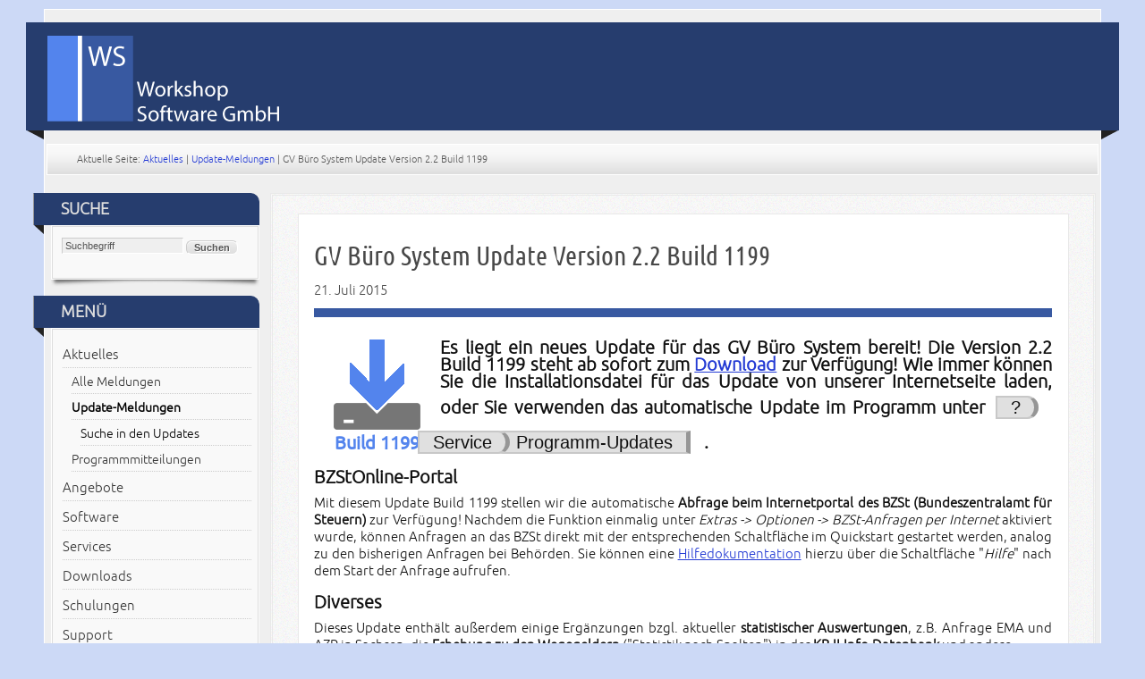

--- FILE ---
content_type: text/html; charset=utf-8
request_url: https://www.workshop-software.de/cms/index.php/aktuelles/archiv-update-meldungen/3000000146-gv-buero-system-update-version-2-1-1199
body_size: 6258
content:
<script> 
    var gaProperty = 'UA-47422116-1'; 
    var disableStr = 'ga-disable-' + gaProperty; 
    if (document.cookie.indexOf(disableStr + '=true') > -1) { 
        window[disableStr] = true;
    } 
    function gaOptout() { 
        document.cookie = disableStr + '=true; expires=Thu, 31 Dec 2099 23:59:59 UTC; path=/'; 
        window[disableStr] = true; 
        alert('Das Tracking ist jetzt deaktiviert'); 
    } 
    (function(i,s,o,g,r,a,m){i['GoogleAnalyticsObject']=r;i[r]=i[r]||function(){ 
            (i[r].q=i[r].q||[]).push(arguments)},i[r].l=1*new Date();a=s.createElement(o), 
        m=s.getElementsByTagName(o)[0];a.async=1;a.src=g;m.parentNode.insertBefore(a,m) 
    })(window,document,'script','https://www.google-analytics.com/analytics.js','ga'); 

    ga('create', 'UA-47422116-1', 'auto'); 
    ga('set', 'anonymizeIp', true); 
    ga('send', 'pageview'); 
</script>


<?xml version="1.0" encoding="utf-8"?><!DOCTYPE html PUBLIC "-//W3C//DTD XHTML 1.0 Transitional//EN" "http://www.w3.org/TR/xhtml1/DTD/xhtml1-transitional.dtd">
<html xmlns="http://www.w3.org/1999/xhtml" xml:lang="de-de" lang="de-de" >
<head>
	<link href="/cms/templates/allrounder-j1.6/favicon.ico" rel="shortcut icon" type="image/x-icon" />


<!--- ADD CSS Files -->



	<link href="/cms/templates/allrounder-j1.6/css/template.css" rel="stylesheet" type="text/css" media="all" />
	<link href="/cms/templates/allrounder-j1.6/css/videostyle.php" rel="stylesheet" type="text/css" media="all" />
	<link href="/cms/templates/allrounder-j1.6/css/joomla.css" rel="stylesheet" type="text/css" media="all" />
	<link href="/cms/templates/allrounder-j1.6/css/colors.css" rel="stylesheet" type="text/css" media="all" />
	<link href="/cms/templates/allrounder-j1.6/css/lvdropdown.css" rel="stylesheet" type="text/css" media="all" />
	<link href="/cms/templates/allrounder-j1.6/css/typo.css" rel="stylesheet" type="text/css" media="all" />
	<link href="/cms/templates/allrounder-j1.6/css/modules.css" rel="stylesheet" type="text/css" media="all" />
	
<!--- Older Browser CSS -->
<!--[if IE 7]>
	<link href="/cms/templates/allrounder-j1.6/css/ie7.css" rel="stylesheet" type="text/css" media="all" />
<![endif]-->
<!--[if lt IE 7]>
	<link href="/cms/templates/allrounder-j1.6/css/ie5x6x.css" rel="stylesheet" type="text/css" media="all" />
<![endif]-->


<!--- ADD JavaScript Files -->

	<script type="text/javascript" src="/cms/templates/allrounder-j1.6/js/jquery-1.7.2.min.js"></script>
	<script type="text/javascript">
		var jq = jQuery.noConflict();
	</script>
	<script type="text/javascript" src="/cms/templates/allrounder-j1.6/js/lv-dropdown.js"></script>
	<script type="text/javascript" src="/cms/templates/allrounder-j1.6/js/jq.easy-tooltip.min.js"></script>
	<script type="text/javascript" src="/cms/templates/allrounder-j1.6/js/jq.easy-caption.min.js"></script>
	<script type="text/javascript" src="/cms/templates/allrounder-j1.6/js/jq.corner.packed.js"></script>
	<script type="text/javascript" src="/cms/templates/allrounder-j1.6/js/reflection.js"></script>
	<script type="text/javascript" src="/cms/templates/allrounder-j1.6/js/effects.js"></script>


<!-- Layout parameters -->
	<style type="text/css">

	/* Template layout parameters */
	

	#wrapper {
		margin-top:10px;
	}
	#foot_container {
		margin-bottom:0px;
	}
	#topmenu ul.menu, #topmenu ul.menu li a, #topmenu ul.menu li span.separator {
		background-image: url('/cms/templates/allrounder-j1.6/images/dropdown-smooth.png');
	}
	#topmenu ul.menu li.parent a, #topmenu ul.menu li.parent span.separator {
		background-image: url('/cms/templates/allrounder-j1.6/images/menu-parent-smooth.png');
	}
	#topmenu ul.menu li.parent a:hover, #topmenu ul.menu li.parent span.separator:hover, 
	#topmenu ul.menu li#current.parent a, #topmenu ul.menu li#current.parent span.separator {
		background-image: url('/cms/templates/allrounder-j1.6/images/menu-parent-hover-smooth.png');
	}
				.contentheading {
			background-image: none !important;
		    padding-left: 0px !important;
		    line-height: normal !important;
		}
		
</style>
<!-- Define fonts -->
	<style type="text/css">

	/* Template fonts */
	
	body {
		font-size:16px;

					font-family:Arial, Helvetica, Sans-Serif;
						line-height:1.3em;
	}

</style>
<!-- ADD own template colors -->
	<style type="text/css">

	/* Template colors */

	body {
		background-color: #CCD9F6;
		color: #111111;
	}
	span#copy a {
		color: #111111;
	}
	a, a:link, a:visited, a:active, a:focus {
		color: #243BD4;
	}

	#wrapper, #foot_container {
		background-color: #EFEFEF;
		border: 1px solid #FFFFFF;
	}

	
	#header {
		background-color: #263D6E;
		border-top:1px solid #263D6E;
		border-left:1px solid #263D6E;	
		border-right:1px solid #263D6E;	
	}
	.heckl, .heckr {  
		border-top: 10px solid #222222;
	}

	#footer {
		background-color: #263D6E;
		border:1px solid #263D6E;
		border-bottom:2px solid #263D6E;
	}
	.feckl, .feckr {  
		border-bottom: 10px solid #222222;
	}
	#footer a#gotop {
		color: #FFFFFF;
	}
	#footermodule1234, #footermodule1234 a, #footermodule1234 ul.menu, #footermodule5, #footermodule5 a {
		color: #5B6C71;
	}
	#subfoot {
		background-color: #313131;
		border-top:1px solid #FFFFFF;
		border-bottom:1px solid #222222;
	}
	.copytext {
		color: #5B6C71;
	}

	#maincontent {
		background-color: #F9F9F9;
		border: 3px double #E9E9E9;
	}
	
	.item-page, .item, .leading-0, .leading-1, .leading-2, .leading-3, .leading-4, .leading-5 {
		background-color:#FFFFFF;
		border: 1px solid #E9E9E9;
	}

	.contentheading, .contentheading a {
		color: #484848 !important;
	}
	div.item-separator {
		border-bottom:3px double #EEEEEE !important;
	}

	#wrapper #leftcol h3.moduleh3, #wrapper #rightcol h3.moduleh3	 {
		background-color: #263D6E;
		border-top:	1px solid #263D6E;
		color: #DDDDDD;
	}
	#wrapper #leftcol h3.moduleh3	 {
		border-left: 1px solid #999999;
		border-right: 1px solid #263D6E;
	}
	#wrapper #rightcol h3.moduleh3	 {
		border-right: 1px solid #999999;
		border-left: 1px solid #263D6E;
	}
	.h3eckl, .h3eckr {  
		border-top: 10px solid #222222;
	}

	#leftcol .module div.lvround-inner, #leftcol .module_menu div.lvround-inner, #leftcol .module_text div.lvround-inner, 
	#rightcol .module div.lvround-inner, #rightcol .module_menu div.lvround-inner, #rightcol .module_text div.lvround-inner {
		background-color: #F9F9F9;
		border: 1px solid #DDDDDD;
		color: #505050;
	}
	#subhead {
		background-color: #F9F9F9;
		border: 1px solid #FFFFFF;
	}
	.breadcrumbs, .breadcrumbs span {
		color: #555555;
	}
	#leftcol .module div div, #leftcol .module_menu div div, #leftcol .module_text div div, 
	#rightcol .module div div, #rightcol .module_menu div div, #rightcol .module_text div div {
		border: 1px solid #FFFFFF;
	}

	/**** Global Modules ****/

	div.module {
		color:#505050;
		background-color:#FFFFFF;
		border:1px solid #DDDDDD;
	}
	div.module h3.moduleh3 {
		background-color:#EFEFEF;
		border:1px solid #DDDDDD;
	}


	.input, .inputbox {
		color: #555555;
		background-color: #EFEFEF;
		border-top: 1px solid #CCCCCC;
		border-left: 1px solid #CCCCCC;
		border-right: 1px solid #FFFFFF;
		border-bottom: 1px solid #FFFFFF;
	}
	.input:hover, .inputbox:hover {
		color: #555555;
		background-color: #F9F9F9;
	}

	input.button, button.button, button.validate, .pagenav, ul.pagenav li a {
		color: #555;
		background-color: #efefef;
		color: #555555;
		background-color: #EFEFEF;
		border-top: 1px solid #CCCCCC;
		border-left: 1px solid #CCCCCC;
		border-right: 1px solid #FFFFFF;
		border-bottom: 1px solid #FFFFFF;
	}
	input.button:hover, button.button:hover, button.validate:hover, .pagenav, ul.pagenav li a:hover {
		color: #000000;
		background-color: #FFFFFF;
	}

	/**** Mainmenu with suffix: _menu ****/
	
	.module_menu ul.menu li a, .module_menu ul.menu li span.separator {
		color: #333333;
		border-bottom:1px dotted #CCCCCC;
	}
	.module_menu ul.menu li a:hover, .module_menu ul.menu li a:active, .module_menu ul.menu li a:focus {
		color: #000000!important;
	}
	.module_menu ul.menu li.current a {
		color: #000000;
	}
	.module_menu ul.menu li.current ul li a {
		color: #000000;
	}

	/**** Default Tooltips ****/

	.easy-tooltip-default {
		border: 1px solid #A6A7AB; 
		background-color: #F2F3F5; 
		color: #800000;
	}


</style>
<!-- ADD own dropdown-menu colors -->





<!-- math the width of the 3 columns -->
<style type="text/css">
	#leftcol {width: 20%;}
	#rightcol {width: 20%;}
	#content_outmiddle {width: 58%;}
	#content_outright {width: 79%;}
	#content_outleft {width: 79%;}
</style>


	  <base href="https://www.workshop-software.de/cms/index.php/aktuelles/archiv-update-meldungen/3000000146-gv-buero-system-update-version-2-1-1199" />
  <meta http-equiv="content-type" content="text/html; charset=utf-8" />
  <meta name="keywords" content="1199,Update,2.2,Workshop,GV Büro System,Update,Installationsdatei,Installation,BZSt,Korrektur,Behörde" />
  <meta name="author" content="Mark Bräkling" />
  <meta name="description" content="Workshop Software GmbH, Ihr Anbieter für qualitativ hochwertige Softwarelösungen aus Kleve mit Spezialisierung auf Gerichtsvollzieher und Kinderheime" />
  <meta name="generator" content="Joomla! - Open Source Content Management" />
  <title>GV Büro System Update Version 2.2 Build 1199 - Workshop Software GmbH</title>
  <link href="/cms/templates/allrounder-j1.6/favicon.ico" rel="shortcut icon" type="image/vnd.microsoft.icon" />
  <link rel="stylesheet" href="/cms/plugins/system/jcemediabox/css/jcemediabox.css?0f4b05d31d948a43ed0927f64f899f2a" type="text/css" />
  <link rel="stylesheet" href="/cms/plugins/system/jcemediabox/themes/light/css/style.css?6515a211e792220aa59f68ea320e35bc" type="text/css" />
  <script src="/cms/media/system/js/mootools-core.js" type="text/javascript"></script>
  <script src="/cms/media/system/js/core.js" type="text/javascript"></script>
  <script src="/cms/media/system/js/caption.js" type="text/javascript"></script>
  <script src="/cms/plugins/system/jcemediabox/js/jcemediabox.js?01f6bb1635ffb37306d7b368d146f889" type="text/javascript"></script>
  <script type="text/javascript">
window.addEvent('load', function() {
				new JCaption('img.caption');
			});JCEMediaBox.init({popup:{width:"",height:"",legacy:0,lightbox:0,shadowbox:0,resize:1,icons:1,overlay:1,overlayopacity:0.8,overlaycolor:"#000000",fadespeed:500,scalespeed:500,hideobjects:0,scrolling:"fixed",close:2,labels:{'close':'Schließen','next':'Nächstes','previous':'Vorheriges','cancel':'Abbrechen','numbers':'{$current} von {$total}'},cookie_expiry:"",google_viewer:0},tooltip:{className:"tooltip",opacity:0.8,speed:150,position:"br",offsets:{x: 16, y: 16}},base:"/cms/",imgpath:"plugins/system/jcemediabox/img",theme:"light",themecustom:"",themepath:"plugins/system/jcemediabox/themes",mediafallback:0,mediaselector:"audio,video"});
  </script>
 
    <script src="https://www.google.com/recaptcha/api.js" async defer></script>
        <!-- Start Cookie Plugin -->
		<script type="text/javascript">
			window.cookieconsent_options = {
			message: 'Diese Website nutzt Cookies, um bestmögliche Funktionalität bieten zu können.',
			dismiss: 'Ok, verstanden',
			learnMore: 'Infos',
			link: 'https://www.workshop-software.de/cms/index.php/kontakt/datenschutz',
			theme: 'dark-bottom'
			};
        </script>
    	<script type="text/javascript" src="//s3.amazonaws.com/valao-cloud/cookie-hinweis/script-v2.js"></script>
    <!-- Ende Cookie Plugin -->
    </head>

<body>
	<h1 class="hidden">GV Büro System Update Version 2.2 Build 1199 - Workshop Software GmbH</h1>
    <h2 class="hidden">Workshop Software GmbH, Ihr Anbieter für qualitativ hochwertige Softwarelösungen aus Kleve mit Spezialisierung auf Gerichtsvollzieher und Kinderheime</h2>
    
			<div id="wrapper" style="max-width:1180px;">
							
		
			<div id="header_container">
				
				<div id="header">
								
								
					<div id="logo">
																
							<a class="medialogo" href="/cms/index.php" title="Startseite"><img alt="Logo" title="Logo der Workshop Software GmbH" src="/cms/images/site/logos/logo-ws-header.png"/></a>
																							</div>	
								
					<span class="heckl">&nbsp;</span>
					<span class="heckr">&nbsp;</span>
				</div>
						
				
		
									</div>
					<div id="subhead">
					            	
<div class="breadcrumbs">
<span class="showHere">Aktuelle Seite: </span><a href="/cms/" class="pathway">Aktuelles</a>  |  <a href="/cms/index.php/aktuelles/archiv-update-meldungen" class="pathway">Update-Meldungen</a>  |  <span>GV Büro System Update Version 2.2 Build 1199</span></div>

											</div>
				<div id="container">
							
		
							<div id="leftcol">
		             	<div class="module-outer">
					<h3 class="moduleh3"><strong>SUCHE</strong>
				<span class="h3eckl">&nbsp;</span>
			</h3>
				<div class="module">
			<div>
				<div>
					<div class="lvround-inner">
						<form action="/cms/index.php/aktuelles/archiv-update-meldungen" method="post">
	<div class="search">
		<label for="mod-search-searchword">Suchen...</label><input name="searchword" id="mod-search-searchword" maxlength="200"  class="inputbox" type="text" size="20" value="Suchbegriff"  onblur="if (this.value=='') this.value='Suchbegriff';" onfocus="if (this.value=='Suchbegriff') this.value='';" /><input type="submit" value="  Suchen  " class="button" onclick="this.form.searchword.focus();"/>	<input type="hidden" name="task" value="search" />
	<input type="hidden" name="option" value="com_search" />
	<input type="hidden" name="Itemid" value="313" />
	</div>
</form>
					</div>
				</div>
			</div>
		</div>
		<div class="clr"></div>
		<span class="shadow-left">&nbsp;</span>
		<span class="shadow-right">&nbsp;</span>
	</div>
		<div class="module-outer_menu">
					<h3 class="moduleh3"><strong>MENÜ</strong>
				<span class="h3eckl">&nbsp;</span>
			</h3>
				<div class="module_menu">
			<div>
				<div>
					<div class="lvround-inner">
						
<ul class="menu">
<li class="item-137 active deeper parent"><a href="/cms/" title="Aktuelle Informationen" >Aktuelles</a><ul><li class="item-180"><a href="/cms/index.php/aktuelles/archiv-alle-meldungen" title="Archiv aller Meldungen zu Updates, MOTDs (Messages of the Day) und vielem mehr" >Alle Meldungen</a></li><li class="item-347 current active deeper parent"><a href="/cms/index.php/aktuelles/archiv-update-meldungen" title="Archiv aller Meldungen zu Updates" >Update-Meldungen</a><ul><li class="item-473"><a href="/cms/index.php/aktuelles/archiv-update-meldungen/suche-in-den-updates" >Suche in den Updates</a></li></ul></li><li class="item-348 parent"><a href="/cms/index.php/aktuelles/archiv-programmmitteilungen" title="Archiv aller Meldungen aus dem Programm" >Programmmitteilungen</a></li></ul></li><li class="item-143 parent"><a href="/cms/index.php/angebote" title="Angebote der Workshop Software GmbH" >Angebote</a></li><li class="item-138 parent"><a href="/cms/index.php/software" title="Softwareprodukte der Workshop Software GmbH" >Software</a></li><li class="item-120 parent"><a href="/cms/index.php/services" title="Serviceleistungen rund um Ihr System" >Services</a></li><li class="item-140"><a href="/cms/index.php/downloads" title="Downloads von Workshop Software" >Downloads</a></li><li class="item-119"><a href="/cms/index.php/schulungen" title="Schulungen bei Workshop Software" >Schulungen</a></li><li class="item-110 parent"><a href="/cms/index.php/support" title="Support der Workshop Software GmbH" >Support</a></li><li class="item-224"><a href="/cms/index.php/jobs" title="Jobangebote" >Jobs</a></li><li class="item-112 parent"><a href="/cms/index.php/kontakt" title="Kontaktformular" >Kontakt</a></li></ul>
					</div>
				</div>
			</div>
		</div>
		<div class="clr"></div>
		<span class="shadow-left">&nbsp;</span>
		<span class="shadow-right">&nbsp;</span>
	</div>
	
				</div>	
					
		    <div id="content_outleft">
					
		
				<div id="maincontent">
						
 				
					<div class="item-page">
<div class="ws-article-heading clearfix">
		<h2 class="contentheading">
    		<a href="/cms/index.php/aktuelles/archiv-update-meldungen/3000000146-gv-buero-system-update-version-2-1-1199">
		GV Büro System Update Version 2.2 Build 1199</a>
		</h2>
            <div class="prgm-cat177">        	
				<p>21. Juli 2015</p>
        </div>
    	</div>

<div class="ws-article-content">  
<!--default article-->
<div class="updatearticle177">

<!--Article-Info-Start-->
<!--Article-Info-End-->




<!--Article-Content-Start-->
<div class="update_info">
<h3 style="text-align: justify;"><span class="update_logo">Build 1199</span>Es liegt ein neues Update für das GV Büro System bereit! Die Version 2.2 Build 1199 steht ab sofort zum <a href="/cms/index.php/downloads" target="_self" title="Downloads von Workshop Software">Download</a> zur Verfügung! Wie immer können Sie die Installationsdatei für das Update von unserer Internetseite laden, oder Sie verwenden das automatische Update im Programm unter <span class="ws_menupath first" style="z-index: 9;">?</span><span class="ws_menupath" style="z-index: 8;">Service</span><span class="ws_menupath last" style="z-index: 1;">Programm-Updates</span>.</h3>
<h3>BZStOnline-Portal</h3>
<p style="text-align: justify;">Mit diesem Update Build 1199 stellen wir die automatische<strong> Abfrage beim Internetportal des BZSt (Bundeszentralamt für Steuern)</strong> zur Verfügung! Nachdem die Funktion einmalig unter <em>Extras -&gt; Optionen -&gt; BZSt-Anfragen</em> <em>per Internet</em> aktiviert wurde, können Anfragen an das BZSt direkt mit der entsprechenden Schaltfläche im Quickstart gestartet werden, analog zu den bisherigen Anfragen bei Behörden. Sie können eine <a href="/cms/index.php/ev/591215-anfrage-beim-bzst">Hilfedokumentation</a> hierzu über die Schaltfläche "<em>Hilfe</em>" nach dem Start der Anfrage aufrufen.</p>
<h3>Diverses</h3>
<p style="text-align: justify;">Dieses Update enthält außerdem einige Ergänzungen bzgl. aktueller <strong>statistischer Auswertungen</strong>, z.B. Anfrage EMA und AZR in Sachsen, die <strong>Erhebung zu den Wegegeldern</strong> ("Statistik nach Spalten") in der <strong>KB-II-Info-Datenbank</strong> und andere.</p>
</div>
 
<p>Weitere Verbesserungen und Korrekturen in diesem Update werden wie immer erklärt im <a href="/cms/index.php/software/gerichtsvollzieher/changelog"><strong>Changelog</strong></a>.</p><ul class="pagenav"><li class="pagenav-prev">&lt; <a href="/cms/index.php/aktuelles/archiv-update-meldungen/3000000151-gv-buero-system-update-version-2-1-1200" rel="next">GV Büro System Update Version 2.2 Build 1200</a></li><li class="pagenav-next"><a href="/cms/index.php/aktuelles/archiv-update-meldungen/3000000129-gv-buero-system-update-version-2-1-1198" rel="prev">GV Büro System Update Version 2.2 Build 1198</a> &gt;</li>
				</ul>
<!--Article-Content-End-->



	
</div></div>
</div>
 				</div>
				<div class="clr"></div>
				<span class="shadow-left">&nbsp;</span>
				<span class="shadow-right">&nbsp;</span>
					
		
			</div>
				
			<div class="clr"></div>
		</div>
			
		
		
		<div class="clr"></div>
	</div>
			<div id="foot_container" style="max-width:1180px;">
					
		
		
							
	
			
			<div id="subfoot">
							</div>
					
	
		<div class="clr"></div>
			<div id="footer">
				<div class="footer-inner">
					<span class="feckl">&nbsp;</span>
					<span class="feckr">&nbsp;</span>
					<div id="scroll_up"> <a href="#" class="lv-tooltip" id="gotop" title="Scroll to top">&uarr;&uarr;&uarr;</a></div>
						<div id="footermodule1234">
					<div id="footermodule1">
	           		<div class="moduletable">
					

<div class="custom"  >
	<p><a href="/cms/index.php/component/weblinks/weblink/131-intern/87-software-downloads/29-teamviewer?task=weblink.go" style="text-decoration: none;"> <img style="position: relative; top: 5px; left: -100px;" src="/cms/images/site/logos/logo-teamviewer-footer.png" alt="logo teamviewer footer" title="Fernwartung" width="190" height="65" /></a></p></div>
		</div>
	
			</div>
					
					
					
					<div id="footermodule4">
	           		<div class="moduletable">
					
<ul class="menu">
<li class="item-432"><a href="/cms/index.php/impressum" >Impressum</a></li><li class="item-433"><a href="/cms/index.php/datenschutz" >Datenschutz</a></li></ul>
		</div>
	
			</div>
					
	</div>
				
					
					</div>
				<div class="footer-bottom">
							
				</div>
			</div>		
		<div class="clr"></div>
	</div>	
		
    <div class="footer_bgimage_absolute_bottom"></div>
        
<noscript><strong>JavaScript is currently disabled.</strong>Please enable it for a better experience of <a href="http://2glux.com/projects/jumi" title="Jumi">Jumi</a>.</noscript></body>
</html>

--- FILE ---
content_type: text/css
request_url: https://www.workshop-software.de/cms/templates/allrounder-j1.6/css/colors.css
body_size: 1135
content:
body{color:#555;background-color:#a2cdfd}
a,a:link,a:visited,a:active,a:focus{color:#a52a2a}
a:active{color:#09F!important}
#wrapper,#foot_container{background-color:#efefef;border:1px solid #fff}
#header{background-color:#383838;border-top:1px solid #000;border-left:1px solid #111;border-right:1px solid #111}
.heckl{border-top:10px solid #222}
.heckr{border-top:10px solid #222}
#logo{color:#ddd}
a.imglogo{color:#ddd!important}
#subhead{background-color:#f9f9f9;border:1px solid #fff}
.breadcrumbs{color:#888}
.breadcrumbs span{color:#555}
#maincontent{background-color:#f9f9f9;border:1px solid #e9e9e9;border-top:2px solid #fff;border-bottom:2px solid #fff;border:3px double #e9e9e9}
#subfoot{background-color:#313131;border-top:1px solid #fff;border-bottom:1px solid #222}
.copytext{color:#5b6c71}
#footer{background-color:#222;border-top:1px solid #444;border-left:1px solid #444;border-right:1px solid #444;border-bottom:2px solid #555}
/*#footermodule1234,#footermodule1234 a,#footermodule1234 ul.menu,#footermodule5,#footermodule5 a{color:#5B6C71}*/
#footermodule1234,#footermodule1234 a,#footermodule1234 ul.menu,#footermodule5,#footermodule5 a{color:#FFF !important}
#footer a#gotop{color:#fff}
span#copy a{color:#555}
.feckl{border-bottom:10px solid #222}
.feckr{border-bottom:10px solid #222}
#leftcol .module div div,#leftcol .module_menu div div,#leftcol .module_text div div,#rightcol .module div div,#rightcol .module_menu div div,#rightcol .module_text div div{border:1px solid #fff}
#leftcol .module div.lvround-inner,#leftcol .module_menu div.lvround-inner,#leftcol .module_text div.lvround-inner,#rightcol .module div.lvround-inner,#rightcol .module_menu div.lvround-inner,#rightcol .module_text div.lvround-inner{background:#f9f9f9;border:1px solid #ddd}
#wrapper #leftcol h3.moduleh3{background-color:#383838;color:#ddd;border-top:1px solid #555;border-right:1px solid #999;border-left:1px solid #555}
#wrapper #rightcol h3.moduleh3{background-color:#383838;color:#ddd;border-top:1px solid #555;border-left:1px solid #999;border-right:1px solid #555}
.h3eckl{border-top:10px solid #222}
.h3eckr{border-top:10px solid #222}
div.module{background-color:#fff;color:#505050;border:1px solid #ddd}
div.module h3.moduleh3{background-color:#efefef;border:1px solid #ddd}
#sidepanel{background:#222;border:2px solid #434345;border-left:0}
.input,.inputbox{color:#555;background-color:#efefef;border-left:1px solid #ccc;border-top:1px solid #ccc;border-right:1px solid #fff;border-bottom:1px solid #fff}
.input:hover,.inputbox:hover{color:#000;background-color:#f9f9f9}
input.button:hover,button.button:hover,button.validate:hover,.pagenav,ul.pagenav li a:hover{color:#000;background-color:#fff}
.contentheading,.contentheading a{color:#353535!important}
div.item-separator{border-bottom:3px double #eee}
#topmenu ul.menu{background-color:#222;border-top:3px double #fff;border-bottom:3px double #fff}
#topmenu ul.menu li{border-right:1px solid #555}
#topmenu ul.menu li a,#topmenu ul.menu li span.separator{border:1px solid #000;border-right:1px solid #222;border-bottom:1px solid #333;color:#ccc;background-color:#222}
#topmenu ul.menu a:hover{color:#fff}
#topmenu ul.menu ul{border:2px solid #000;background-color:#222}
#topmenu ul.menu li ul li a,#topmenu ul.menu li ul li span.separator{color:#999;border-top:1px solid #000;border-left:1px solid #333;border-bottom:1px solid #333;border-right:1px solid #333}
#topmenu ul.menu li ul li a:hover{color:#fff}
#topmenu ul.menu li li{background-color:#171717}
#topmenu ul.menu li li:hover{background-color:#212121}
.module_menu ul.menu li a,.module_menu ul.menu li span.separator{color:#333;border-bottom:1px dotted #ccc}
.module_menu ul.menu li a:hover,.module_menu ul.menu li a:active,.module_menu ul.menu li a:focus{color:#000;font-weight:700}
.module_menu ul.menu li.current a{color:#000}
.module_menu ul.menu li.current ul li a{color:#000}
#basic-details,#display-form,#display-links,#display-misc{background-color:#fff;border:1px solid #ddd;border-bottom:1px solid #bbb}
#contact-slider{border:5px solid #eee}
.item-page,.item,.leading-0,.leading-1,.leading-2,.leading-3,.leading-4,.leading-5{background-color:#fff;border:1px solid #E9E9E9}
.easy-tooltip-default{border:1px solid #A6A7AB;background-color:#F2F3F5;color:maroon}
.easy-tooltip-title{display:block;text-align:center;border-bottom:1px dotted;font-weight:700}
.tip-white{color:#505050;background-color:#fff;border:1px solid #ddd}
.tip-black{color:#fcfcfc;background-color:#333;border:1px solid #111}
.tip-blue{color:#1b475a;background-color:#d9f1fb;border:1px solid #7fcdee}
.tip-red{color:#fcfcfc;background-color:#bb3b1d;border:1px solid #8f2a0f}
.tip-green{color:#558221;background-color:#f2fdf1;border:1px solid #b6e184}
.tip-yellow{color:#5b5316;background-color:#f9f2ba;border:1px solid #e9d315}
.easy-caption-background{background-color:#000;border-top:1px solid #555}
.easy-caption-foreground{color:#bbb}
.easy-caption-title{border-bottom:1px dotted #bbb;color:#fff}
.easy-caption-wrapper{background:#eee;border:1px solid #ccc}
.easy-caption-close{color:#fff;background:#000;border:1px solid #333}
div.img-intro-left,div.img-intro-right,div.img-intro-none,div.img-intro-,div.img-fulltext-left,div.img-fulltext-right,div.img-fulltext-none,div.img-fulltext-{padding:7px;background:#eee;border:1px solid #ccc}
p.img_caption{color:#555}

--- FILE ---
content_type: text/css
request_url: https://www.workshop-software.de/cms/templates/allrounder-j1.6/css/lvdropdown.css
body_size: 441
content:
#topmenu ul.menu,#topmenu ul.menu ul{margin:0;padding:0;list-style-type:none;list-style-position:outside;position:relative;line-height:1.5em;z-index:999;display:inline-block;width:100%}
#topmenu ul.menu li,#topmenu ul.menu ul li{list-style:none}
#topmenu ul.menu{background-repeat:repeat-x}
#topmenu ul.menu li{float:left;position:relative}
#topmenu ul.menu li a,#topmenu ul.menu li span.separator{display:block;padding:10px 15px;text-decoration:none;vertical-align:middle;min-height:24px;background-repeat:repeat-x}
#topmenu ul.menu li a img{vertical-align:middle;padding-right:5px}
#topmenu ul.menu li a span{vertical-align:middle}
#topmenu ul.menu li a,#topmenu ul.menu li span.separator,#topmenu ul.menu li a span{font-size:14px}
#topmenu ul.menu li ul li a,#topmenu ul.menu li ul li span.separator,#topmenu ul.menu li ul li a span{font-size:12px}
#topmenu ul.menu li ul li{border:0!important}
#topmenu ul.menu li.parent a,#topmenu ul.menu li.parent span.separator{background-image:url(../images/menu-parent-smooth.png);background-repeat:no-repeat;background-position:center right;padding-right:30px}
#topmenu ul.menu li.parent a:hover,#topmenu ul.menu li.parent span.separator:hover{background-image:url(../images/menu-parent-hover-smooth.png);background-repeat:no-repeat;background-position:center right;padding-right:30px}
#topmenu ul.menu li#current.parent a,#topmenu ul.menu li#current.parent span.separator{background-image:url(../images/menu-parent-hover-smooth.png);background-repeat:no-repeat;background-position:center right;padding-right:30px}
#topmenu ul.menu ul{position:absolute;top:2.2em;display:none;padding:5px;width:214px}
#topmenu ul.menu ul li{margin:2px;width:210px}
#topmenu ul.menu li ul li a,#topmenu ul.menu li ul li span.separator{float:left;padding:4px 8px!important;height:auto;width:194px;background:none!important}
#topmenu ul.menu li ul li a:hover{background:none!important}
#topmenu ul.menu li ul li.parent{background-image:url(../images/menulili_parent.gif)!important;background-position:right!important;background-repeat:no-repeat!important}
#topmenu ul.menu li ul li.parent:hover{background-image:url(../images/menulili_parent_hover.gif)!important;background-position:right!important;background-repeat:no-repeat!important}
#topmenu ul.menu li li.parent a,#topmenu ul.menu li li.parent span.separator,#topmenu ul.menu li li.parent a:hover,#topmenu ul.menu li li.parent span.separator:hover,#topmenu ul.menu li li#current.parent a,#topmenu ul.menu li li#current.parent span.separator{padding-right:8px!important}
#topmenu ul.menu ul ul{top:auto}
#topmenu ul.menu li ul ul{left:190px;margin:0 0 0 10px}
#topmenu ul.menu li:hover ul ul,#topmenu ul.menu li:hover ul ul ul,#topmenu ul.menu li:hover ul ul ul ul{display:none}
#topmenu ul.menu li:hover ul,#topmenu ul.menu li li:hover ul,#topmenu ul.menu li li li:hover ul,#topmenu ul.menu li li li li:hover ul{display:block}

--- FILE ---
content_type: text/css
request_url: https://www.workshop-software.de/cms/templates/allrounder-j1.6/css/typo.css
body_size: 1978
content:
a,a:link,a:visited,a:active,a:focus{outline:none;text-decoration:none}
a:hover{text-decoration:underline}
.lvacc-all{cursor:pointer;font-weight:700;letter-spacing:1px;font-size:1.2em;display:block}
.lvacc{cursor:pointer;color:#555;height:31px;line-height:30px;font-weight:700;display:block;padding:0 35px;margin:10px 0 0;background-color:#eee;background-image:url(../images/lvacc.png);background-repeat:no-repeat;border:1px solid #aaa;border-bottom-color:#bbb}
.lvacc:hover{color:#000;display:block;background-color:#fff;background-position:left -30px;text-decoration:none}
.lvacc:active{color:#09F!important}
.lvacc_active{color:#09F;background-position:left -60px}
.lvacc_active:hover{color:#000;background-position:left -60px}
.hideme{margin-bottom:30px;padding:5px 30px 20px}
hr{border:none;border-top:3px double #999;margin:15px 0}
hr.black{border-top:3px double #000}
hr.red{border-top:3px double #FF5050}
hr.blue{border-top:3px double #0CF}
hr.green{border-top:3px double #6F6}
h1,h2,h3,h4,h5,h6{margin-top:25px;margin-bottom:10px}
h1{font-size:1.5em}
h2{font-size:1.4em}
h3{font-size:1.3em}
h4{font-size:1.2em}
h5{font-size:1.1em}
h6{font-size:1em}
h1.section,h2.section,h3.section,h4.section,h5.section,h6.section{background-image:url(../images/icons/section.png);background-repeat:no-repeat;padding:0 0 0 55px;min-height:48px;line-height:48px;text-decoration:underline;font-family:Georgia}
h1.section{font-size:2.2em}
h2.section{font-size:2em}
h3.section{font-size:1.8em}
h4.section{font-size:1.6em}
h5.section{font-size:1.4em}
h6.section{font-size:1.2em}
h3.the-end{font-family:Georgia;text-align:right}
/*.ws-article-content h3{font-size:1.1em}*/
h1.hidden,h2.hidden{visibility:hidden;height:0;margin:0}
p.contenthead{background:#fff;padding:15px;border:10px solid #e9e9e9;display:inline-block;width:90%;color:#333;margin:20px 0}
p.contenthead-dark{background:#333;padding:15px;border:10px solid #555;display:inline-block;width:90%;color:#ccc;margin:20px 0}
p.contenthead-blue{background:#c3d2e5;padding:15px;border:10px solid #e4ebf3;display:inline-block;width:90%;color:#2c55bb;margin:20px 0}
p.contenthead-red{background:#e4c5ca;padding:15px;border:10px solid #efdee0;display:inline-block;width:90%;color:#d55175;margin:20px 0}
p.contenthead-green{background:#8bf279;padding:15px;border:10px solid #c8f9bf;display:inline-block;width:90%;color:#348525;margin:20px 0}
p.tip,p.alert,p.info,p.right,p.alarm,p.tell,p.note,p.content,p.question{width:auto;padding:12px 30px 12px 50px;margin:10px 0;background-repeat:no-repeat;background-position:10px center}
p.tip{border-top:2px solid #ffea51;border-bottom:2px solid #ffea51;border-left:1px solid #fff;border-right:1px solid #fff;background-color:#ffffb0;background-image:url(../images/icons/tip.png)}
p.alert{border-top:1px solid #FF5050;border-bottom:1px solid #FF5050;border-left:1px solid #fff;border-right:1px solid #fff;background-color:#ffe1e1;background-image:url(../images/icons/alerts.png)}
p.info{background-image:url(../images/icons/info.png)}
p.right{background-image:url(../images/icons/right.png)}
p.alarm{background-image:url(../images/icons/alert.png)}
p.tell{background-image:url(../images/icons/tell.png)}
p.content{background-image:url(../images/icons/content.png)}
p.note{background-image:url(../images/icons/note.png)}
p.question{background-image:url(../images/icons/question.png)}
p.hot,p.new,p.top{background:#fff;padding:15px;border:1px solid #ccc;display:inline-block;width:auto;color:#555;margin:20px 0;padding:15px 50px 15px 15px;background-position:right top;background-repeat:no-repeat}
p.hot{background-image:url(../images/icons/hot.gif)}
p.new{background-image:url(../images/icons/new.gif)}
p.top{background-image:url(../images/icons/top.gif)}
ul,ol{padding-left:20px}
ul li{list-style:square}
ul li li{list-style:disc}
ul li li li{list-style:circle}
ul li li li li{list-style:upper-roman}
ul li li li li li{list-style:lower-roman}
ul.arrow,ul.arrow ul,ul.folder,ul.folder ul,ul.ok,ul.ok ul,ul.star,ul.star ul,ul.cross,ul.cross ul{padding-left:10px}
ul.arrow li,ul.arrow li li,ul.folder li,ul.folder li li,ul.ok li,ul.ok li li,ul.star li,ul.star li li,ul.cross li,ul.cross li li{margin:0;padding:0;background-repeat:no-repeat;background-position:0 4px;padding-left:16px!important;list-style:none;line-height:1.6em!important}
ul.arrow li,ul.arrow li li{background-image:url(../images/icons/arrow.gif)}
ul.folder li,ul.folder li li{background-image:url(../images/icons/folder.gif)}
ul.ok li,ul.ok li li{background-image:url(../images/icons/ok.gif)}
ul.star li,ul.star li li{background-image:url(../images/icons/star.gif)}
ul.cross li,ul.cross li li{background-image:url(../images/icons/cross.png)}
table.gray,table.blue,table.red,table.yellow,table.white{border:0;padding:3px;font-family:Verdana}
table.gray th,table.blue th,table.red th,table.yellow th,table.white th,table.gray td,table.blue td,table.red td,table.yellow td,table.white td{padding:3px 10px;background-image:url(../images/tables.png);background-repeat:repeat-x}
table.gray th,table.blue th,table.red th,table.yellow th,table.white th{padding:6px 10px;font-size:.95em;font-weight:700}
table.gray{color:#000;border:3px double #eee;background-color:#aaa}
table.gray th{color:#000;border:3px solid #ccc;background-color:#444}
table.gray td{border:3px solid #ccc;background-color:#eee}
table.blue{color:#2c55bb;border:3px double #6CF;background-color:#409fff}
table.blue th{border:3px solid #62b0ff;background-color:#bdf}
table.blue td{border:3px solid #62b0ff;background-color:#88c4ff}
table.red{color:#bf515b;border:3px double #ff484d;background-color:#ff777a}
table.red th{border:3px solid #F99;background-color:#ffd9d9}
table.red td{border:3px solid #F99;background-color:#ffb5b5}
table.yellow{color:#8e8e00;border:3px double #d7d700;background-color:#ff5}
table.yellow th{border:3px solid #e8e800;background-color:#ffff6c}
table.yellow td{border:3px solid #e8e800;background-color:#ffff6c}
table.white{color:#333;border:3px double #ddd;background-color:#f3f3f3}
table.white th{border:3px solid #ddd;background-color:#f5f5f5}
table.white td{border:3px solid #ddd;background-color:#fff}
td{font-size:.8em}
a.extern{background-image:url(../images/icons/extern.gif);background-repeat:no-repeat;padding-left:18px;font-family:'Ubuntu Condensed Normal','Ubuntu Normal',Arial,sans-serif}
a.www{background-image:url(../images/icons/www.gif);background-repeat:no-repeat;padding-left:18px}
a.download{background-image:url(../images/icons/download.gif);background-repeat:no-repeat;padding-left:18px}
a.run{background-image:url(../images/icons/run.gif);background-repeat:no-repeat;padding-left:18px}
a.image{background-image:url(../images/icons/image.gif);background-repeat:no-repeat;padding-left:18px}
a.user{background-image:url(../images/icons/user.gif);background-repeat:no-repeat;padding-left:18px}
a.pdf{background-image:url(../images/icons/pdf.gif);background-repeat:no-repeat;padding-left:18px}
a.zip{background-image:url(../images/icons/zip.gif);background-repeat:no-repeat;padding-left:18px}
a.text{background-image:url(../images/icons/text.gif);background-repeat:no-repeat;padding-left:18px}
a.sound{background-image:url(../images/icons/sound.gif);background-repeat:no-repeat;padding-left:18px}
a.video{background-image:url(../images/icons/video.gif);background-repeat:no-repeat;padding-left:18px}
a.info{background-image:url(../images/icons/info.gif);background-repeat:no-repeat;padding-left:18px}
img.border-dark{border:1px solid #555;padding:2px;background:#000}
img.border-light{border:1px solid #ccc;padding:2px;background:#fff}
img.featured{float:left;padding:9px;background:#eee;margin:5px 10px 10px 0;border:1px solid #ccc}
img.featured-dark{float:left;padding:9px;border:1px solid #000;background:#333;margin:5px 10px 10px 0}
object,img,a{outline:none}
img{
	border:0;
	height:auto;
	max-width:100%;	
}
blockquote{margin:0;padding:20px 30px 20px 40px;font-style:italic;font-size:1.2em;font-family:Georgia;color:#333;background:#fefefe;text-align:justify;background-image:url(../images/icons/quote.png);background-position:4px 8px;background-repeat:no-repeat}
code{font-size:1.2em}
pre{border:1px solid #f3f3f3;border-left:1px solid lime;background:#fff;padding-left:12px;font-family:monospace!important;color:#000;background-image:url(../images/icons/pre.png);background-position:right top;background-repeat:no-repeat;overflow:auto}
span.dropcap{font-family:Georgia;float:left;font-size:3em;line-height:.9em;margin-right:.03em;margin-bottom:-.25em}
.lv-cols{overflow:hidden;width:auto;display:inline-block;margin:10px 0}
.lv-cols2{float:left;width:48%;padding:0 1%}
.lv-cols3{float:left;width:31.33%;padding:0 1%}
.lv-cols4{float:left;width:23%;padding:0 1%}
.lv-cols5{float:left;width:18%;padding:0 1%}
.lv-cols6{float:left;width:14.66%;padding:0 1%}
.lv-cols p{margin:7px 0}
.easy-tooltip-default,.tip-white,.tip-black,.tip-blue,.tip-red,.tip-green,.tip-yellow{padding:3px 5px;max-width:300px;z-index:9999;font-size:.7em;line-height:normal}
.easy-caption{clear:both}
.easy-caption-foreground{line-height:normal}
.easy-caption-title{padding:2px 5px;display:block;font-weight:700;font-size:.75em}
.easy-caption-text{font-size:.7em;padding:4px 5px;display:block}
.easy-caption-wrapper{display:inline-block;margin:5px 10px 10px 0;padding:9px}
.easy-caption-close{padding:0 4px;text-align:right;font-size:.6em}

--- FILE ---
content_type: application/javascript
request_url: https://www.workshop-software.de/cms/templates/allrounder-j1.6/js/lv-dropdown.js
body_size: 69
content:
function lvdropdown(){jq("#topmenu ul.menu ul").css({display:"none"}),jq("#topmenu ul.menu li").hover(function(){jq(this).find("ul:first").css({visibility:"visible",display:"none"}).show("fast")},function(){jq(this).find("ul:first").css({visibility:"hidden"})})}jQuery(document).ready(function(){lvdropdown()});

--- FILE ---
content_type: application/javascript
request_url: https://www.workshop-software.de/cms/templates/allrounder-j1.6/js/effects.js
body_size: 482
content:
jQuery(document).ready(function(a){a("#search").hide().show({},"swing"),a("#topmenu ul.menu ul").corner(),a("#leftcol h3.moduleh3").corner("tr"),a("#rightcol h3.moduleh3").corner("tl"),a("a#gotop").click(function(){return a("html, body").animate({scrollTop:0},1200),!1}),a(".lv-tooltip").tooltip({separator:"::",delay:200}),a(".lv-tooltip-white").tooltip({className:"tip-white",separator:"::",delay:200}),a(".lv-tooltip-black").tooltip({className:"tip-black",separator:"::",delay:200}),a(".lv-tooltip-blue").tooltip({className:"tip-blue",separator:"::",delay:200}),a(".lv-tooltip-red").tooltip({className:"tip-red",separator:"::",delay:200}),a(".lv-tooltip-green").tooltip({className:"tip-green",separator:"::",delay:200}),a(".lv-tooltip-yellow").tooltip({className:"tip-yellow",separator:"::",delay:200}),a(".lv-caption").caption({opacity:.6,animation:"fade",separator:"::",button:!0}),a(".lv-caption-fade").caption({opacity:.6,fixed:!1,animation:"fade",separator:"::"}),a(".lv-caption-slide").caption({opacity:.6,fixed:!1,animation:"slide",separator:"::"}),a(".lv-caption-bounce").caption({opacity:.6,fixed:!1,animation:"bounce",separator:"::"}),a(".lv-caption-gravity").caption({opacity:.6,fixed:!1,animation:"gravity",separator:"::"}),a(".lv-caption-zoom").caption({opacity:.6,fixed:!1,animation:"zoom",separator:"::"}),a(".lv-caption-racer").caption({opacity:.6,fixed:!1,animation:"racer",separator:"::"}),a(".lv-caption-move").caption({opacity:.6,fixed:!1,animation:"move",separator:"::"}),a("dl.article-info").hide("",function(){}),a("a.article-detailer").click(function(){a(this).stop(),a(this).next(".article-info").slideToggle("fast")}),a(".hideme").hide(),a(".lvacc").click(function(){var b=a(this);return b.hasClass("lvacc_active")?(b.next(".hideme").slideToggle("slow"),b.removeClass("lvacc_active")):(a(".lvacc_active").next(".hideme").slideToggle("slow"),a(".lvacc_active").removeClass("lvacc_active"),b.next(".hideme").slideToggle("slow"),b.addClass("lvacc_active")),!1}),a(".lvacc-all").click(function(){a(".hideme").stop().toggle()}),a("a#toppanel-toggle").click(function(){return a("#toppanel").slideToggle("middle"),!0}),a("a#sidepanel-toggle").click(function(){return a("#sidepanel").toggle("middle"),!1}),a("dl#system-message").hide("",function(){}),a("dl#system-message").slideDown({duration:"slow"}),a("dl#system-message").fadeOut({duration:1e4})});

--- FILE ---
content_type: text/plain
request_url: https://www.google-analytics.com/j/collect?v=1&_v=j102&aip=1&a=311889654&t=pageview&_s=1&dl=https%3A%2F%2Fwww.workshop-software.de%2Fcms%2Findex.php%2Faktuelles%2Farchiv-update-meldungen%2F3000000146-gv-buero-system-update-version-2-1-1199&ul=en-us%40posix&dt=GV%20B%C3%BCro%20System%20Update%20Version%202.2%20Build%201199%20-%20Workshop%20Software%20GmbH&sr=1280x720&vp=1280x720&_u=YEBAAEABAAAAACAAI~&jid=1460671721&gjid=2021883769&cid=1442847520.1769159315&tid=UA-47422116-1&_gid=1069291560.1769159315&_r=1&_slc=1&z=111858683
body_size: -452
content:
2,cG-D60PL847JJ